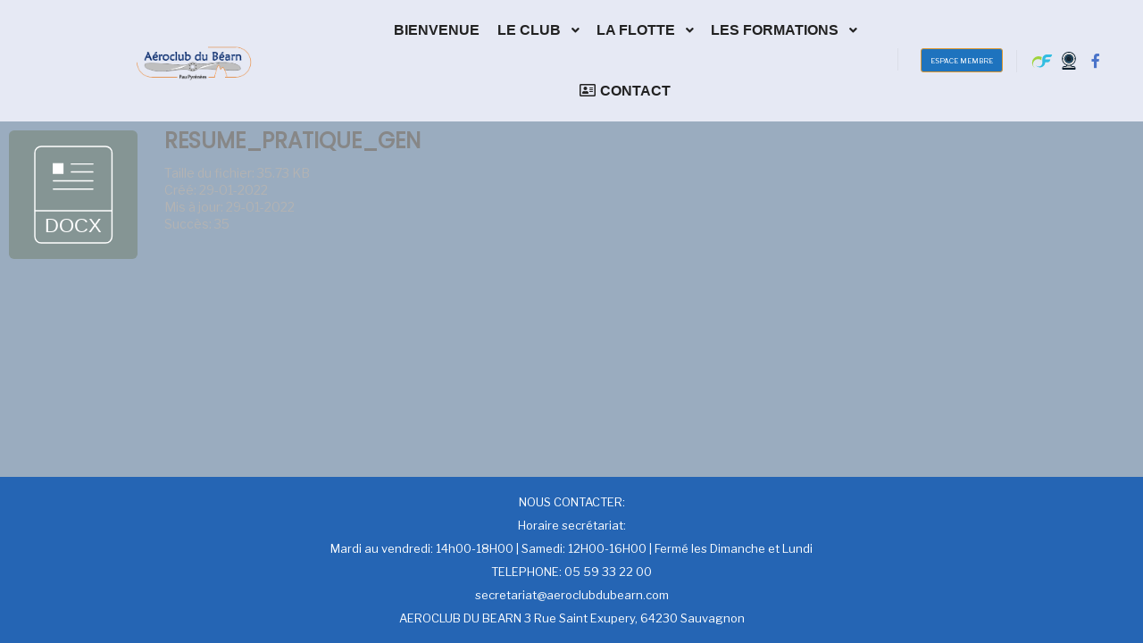

--- FILE ---
content_type: text/html; charset=UTF-8
request_url: https://aeroclubdubearn.fr/index.php/wpfd_file/resume_pratique_gen/
body_size: 12087
content:
<!DOCTYPE html>
<!--[if IE 9]>    <html class="no-js lt-ie10" lang="fr-FR"> <![endif]-->
<!--[if gt IE 9]><!--> <html class="no-js" lang="fr-FR"> <!--<![endif]-->
<head>

<meta charset="UTF-8" />
<meta name="viewport" content="width=device-width,initial-scale=1" />
<meta http-equiv="X-UA-Compatible" content="IE=edge">
<link rel="profile" href="https://gmpg.org/xfn/11" />
<title>Resume_pratique_gen &#8211; Aeroclub Du Béarn</title>
<meta name='robots' content='max-image-preview:large' />
	<style>img:is([sizes="auto" i], [sizes^="auto," i]) { contain-intrinsic-size: 3000px 1500px }</style>
	<link rel='dns-prefetch' href='//fonts.googleapis.com' />
<link href='https://fonts.gstatic.com' crossorigin rel='preconnect' />
<link rel="alternate" type="application/rss+xml" title="Aeroclub Du Béarn &raquo; Flux" href="https://aeroclubdubearn.fr/index.php/feed/" />
<link rel="alternate" type="application/rss+xml" title="Aeroclub Du Béarn &raquo; Flux des commentaires" href="https://aeroclubdubearn.fr/index.php/comments/feed/" />
<script type="text/javascript">
/* <![CDATA[ */
window._wpemojiSettings = {"baseUrl":"https:\/\/s.w.org\/images\/core\/emoji\/16.0.1\/72x72\/","ext":".png","svgUrl":"https:\/\/s.w.org\/images\/core\/emoji\/16.0.1\/svg\/","svgExt":".svg","source":{"concatemoji":"https:\/\/aeroclubdubearn.fr\/wp-includes\/js\/wp-emoji-release.min.js?ver=6.8.3"}};
/*! This file is auto-generated */
!function(s,n){var o,i,e;function c(e){try{var t={supportTests:e,timestamp:(new Date).valueOf()};sessionStorage.setItem(o,JSON.stringify(t))}catch(e){}}function p(e,t,n){e.clearRect(0,0,e.canvas.width,e.canvas.height),e.fillText(t,0,0);var t=new Uint32Array(e.getImageData(0,0,e.canvas.width,e.canvas.height).data),a=(e.clearRect(0,0,e.canvas.width,e.canvas.height),e.fillText(n,0,0),new Uint32Array(e.getImageData(0,0,e.canvas.width,e.canvas.height).data));return t.every(function(e,t){return e===a[t]})}function u(e,t){e.clearRect(0,0,e.canvas.width,e.canvas.height),e.fillText(t,0,0);for(var n=e.getImageData(16,16,1,1),a=0;a<n.data.length;a++)if(0!==n.data[a])return!1;return!0}function f(e,t,n,a){switch(t){case"flag":return n(e,"\ud83c\udff3\ufe0f\u200d\u26a7\ufe0f","\ud83c\udff3\ufe0f\u200b\u26a7\ufe0f")?!1:!n(e,"\ud83c\udde8\ud83c\uddf6","\ud83c\udde8\u200b\ud83c\uddf6")&&!n(e,"\ud83c\udff4\udb40\udc67\udb40\udc62\udb40\udc65\udb40\udc6e\udb40\udc67\udb40\udc7f","\ud83c\udff4\u200b\udb40\udc67\u200b\udb40\udc62\u200b\udb40\udc65\u200b\udb40\udc6e\u200b\udb40\udc67\u200b\udb40\udc7f");case"emoji":return!a(e,"\ud83e\udedf")}return!1}function g(e,t,n,a){var r="undefined"!=typeof WorkerGlobalScope&&self instanceof WorkerGlobalScope?new OffscreenCanvas(300,150):s.createElement("canvas"),o=r.getContext("2d",{willReadFrequently:!0}),i=(o.textBaseline="top",o.font="600 32px Arial",{});return e.forEach(function(e){i[e]=t(o,e,n,a)}),i}function t(e){var t=s.createElement("script");t.src=e,t.defer=!0,s.head.appendChild(t)}"undefined"!=typeof Promise&&(o="wpEmojiSettingsSupports",i=["flag","emoji"],n.supports={everything:!0,everythingExceptFlag:!0},e=new Promise(function(e){s.addEventListener("DOMContentLoaded",e,{once:!0})}),new Promise(function(t){var n=function(){try{var e=JSON.parse(sessionStorage.getItem(o));if("object"==typeof e&&"number"==typeof e.timestamp&&(new Date).valueOf()<e.timestamp+604800&&"object"==typeof e.supportTests)return e.supportTests}catch(e){}return null}();if(!n){if("undefined"!=typeof Worker&&"undefined"!=typeof OffscreenCanvas&&"undefined"!=typeof URL&&URL.createObjectURL&&"undefined"!=typeof Blob)try{var e="postMessage("+g.toString()+"("+[JSON.stringify(i),f.toString(),p.toString(),u.toString()].join(",")+"));",a=new Blob([e],{type:"text/javascript"}),r=new Worker(URL.createObjectURL(a),{name:"wpTestEmojiSupports"});return void(r.onmessage=function(e){c(n=e.data),r.terminate(),t(n)})}catch(e){}c(n=g(i,f,p,u))}t(n)}).then(function(e){for(var t in e)n.supports[t]=e[t],n.supports.everything=n.supports.everything&&n.supports[t],"flag"!==t&&(n.supports.everythingExceptFlag=n.supports.everythingExceptFlag&&n.supports[t]);n.supports.everythingExceptFlag=n.supports.everythingExceptFlag&&!n.supports.flag,n.DOMReady=!1,n.readyCallback=function(){n.DOMReady=!0}}).then(function(){return e}).then(function(){var e;n.supports.everything||(n.readyCallback(),(e=n.source||{}).concatemoji?t(e.concatemoji):e.wpemoji&&e.twemoji&&(t(e.twemoji),t(e.wpemoji)))}))}((window,document),window._wpemojiSettings);
/* ]]> */
</script>
<link rel='stylesheet' id='wpfd-modal-css' href='https://aeroclubdubearn.fr/wp-content/plugins/wp-file-download/app/admin/assets/css/leanmodal.css?ver=6.8.3' type='text/css' media='all' />
<link rel='stylesheet' id='wpfd-elementor-widget-style-css' href='https://aeroclubdubearn.fr/wp-content/plugins/wp-file-download/app/includes/elementor/assets/css/elementor.widgets.css?ver=6.2.12' type='text/css' media='all' />
<link rel='stylesheet' id='wpfd-jquery-tagit-css' href='https://aeroclubdubearn.fr/wp-content/plugins/wp-file-download/app/admin/assets/css/jquery.tagit.css?ver=6.8.3' type='text/css' media='all' />
<link rel='stylesheet' id='wpfd-daterangepicker-style-css' href='https://aeroclubdubearn.fr/wp-content/plugins/wp-file-download/app/admin/assets/ui/css/daterangepicker.css?ver=6.2.12' type='text/css' media='all' />
<link rel='stylesheet' id='wpfd-chosen-style-css' href='https://aeroclubdubearn.fr/wp-content/plugins/wp-file-download/app/admin/assets/css/chosen.css?ver=6.2.12' type='text/css' media='all' />
<link rel='stylesheet' id='wpfd-jquery-qtip-style-css' href='https://aeroclubdubearn.fr/wp-content/plugins/wp-file-download/app/admin/assets/ui/css/jquery.qtip.css?ver=6.2.12' type='text/css' media='all' />
<link rel='stylesheet' id='wpfd-elementor-widget-dark-style-css' href='https://aeroclubdubearn.fr/wp-content/plugins/wp-file-download/app/includes/elementor/assets/css/elementor.dark.css?ver=3.34.0' type='text/css' media='(prefers-color-scheme: dark)' />
<link rel='stylesheet' id='wpfd-elementor-widget-light-style-css' href='https://aeroclubdubearn.fr/wp-content/plugins/wp-file-download/app/includes/elementor/assets/css/elementor.light.css?ver=3.34.0' type='text/css' media='(prefers-color-scheme: light)' />
<style id='wp-emoji-styles-inline-css' type='text/css'>

	img.wp-smiley, img.emoji {
		display: inline !important;
		border: none !important;
		box-shadow: none !important;
		height: 1em !important;
		width: 1em !important;
		margin: 0 0.07em !important;
		vertical-align: -0.1em !important;
		background: none !important;
		padding: 0 !important;
	}
</style>
<link rel='stylesheet' id='wp-block-library-css' href='https://aeroclubdubearn.fr/wp-includes/css/dist/block-library/style.min.css?ver=6.8.3' type='text/css' media='all' />
<style id='classic-theme-styles-inline-css' type='text/css'>
/*! This file is auto-generated */
.wp-block-button__link{color:#fff;background-color:#32373c;border-radius:9999px;box-shadow:none;text-decoration:none;padding:calc(.667em + 2px) calc(1.333em + 2px);font-size:1.125em}.wp-block-file__button{background:#32373c;color:#fff;text-decoration:none}
</style>
<link rel='stylesheet' id='awb-css' href='https://aeroclubdubearn.fr/wp-content/plugins/advanced-backgrounds/assets/awb/awb.min.css?ver=1.12.8' type='text/css' media='all' />
<style id='global-styles-inline-css' type='text/css'>
:root{--wp--preset--aspect-ratio--square: 1;--wp--preset--aspect-ratio--4-3: 4/3;--wp--preset--aspect-ratio--3-4: 3/4;--wp--preset--aspect-ratio--3-2: 3/2;--wp--preset--aspect-ratio--2-3: 2/3;--wp--preset--aspect-ratio--16-9: 16/9;--wp--preset--aspect-ratio--9-16: 9/16;--wp--preset--color--black: #000000;--wp--preset--color--cyan-bluish-gray: #abb8c3;--wp--preset--color--white: #ffffff;--wp--preset--color--pale-pink: #f78da7;--wp--preset--color--vivid-red: #cf2e2e;--wp--preset--color--luminous-vivid-orange: #ff6900;--wp--preset--color--luminous-vivid-amber: #fcb900;--wp--preset--color--light-green-cyan: #7bdcb5;--wp--preset--color--vivid-green-cyan: #00d084;--wp--preset--color--pale-cyan-blue: #8ed1fc;--wp--preset--color--vivid-cyan-blue: #0693e3;--wp--preset--color--vivid-purple: #9b51e0;--wp--preset--gradient--vivid-cyan-blue-to-vivid-purple: linear-gradient(135deg,rgba(6,147,227,1) 0%,rgb(155,81,224) 100%);--wp--preset--gradient--light-green-cyan-to-vivid-green-cyan: linear-gradient(135deg,rgb(122,220,180) 0%,rgb(0,208,130) 100%);--wp--preset--gradient--luminous-vivid-amber-to-luminous-vivid-orange: linear-gradient(135deg,rgba(252,185,0,1) 0%,rgba(255,105,0,1) 100%);--wp--preset--gradient--luminous-vivid-orange-to-vivid-red: linear-gradient(135deg,rgba(255,105,0,1) 0%,rgb(207,46,46) 100%);--wp--preset--gradient--very-light-gray-to-cyan-bluish-gray: linear-gradient(135deg,rgb(238,238,238) 0%,rgb(169,184,195) 100%);--wp--preset--gradient--cool-to-warm-spectrum: linear-gradient(135deg,rgb(74,234,220) 0%,rgb(151,120,209) 20%,rgb(207,42,186) 40%,rgb(238,44,130) 60%,rgb(251,105,98) 80%,rgb(254,248,76) 100%);--wp--preset--gradient--blush-light-purple: linear-gradient(135deg,rgb(255,206,236) 0%,rgb(152,150,240) 100%);--wp--preset--gradient--blush-bordeaux: linear-gradient(135deg,rgb(254,205,165) 0%,rgb(254,45,45) 50%,rgb(107,0,62) 100%);--wp--preset--gradient--luminous-dusk: linear-gradient(135deg,rgb(255,203,112) 0%,rgb(199,81,192) 50%,rgb(65,88,208) 100%);--wp--preset--gradient--pale-ocean: linear-gradient(135deg,rgb(255,245,203) 0%,rgb(182,227,212) 50%,rgb(51,167,181) 100%);--wp--preset--gradient--electric-grass: linear-gradient(135deg,rgb(202,248,128) 0%,rgb(113,206,126) 100%);--wp--preset--gradient--midnight: linear-gradient(135deg,rgb(2,3,129) 0%,rgb(40,116,252) 100%);--wp--preset--font-size--small: 13px;--wp--preset--font-size--medium: 20px;--wp--preset--font-size--large: 36px;--wp--preset--font-size--x-large: 42px;--wp--preset--spacing--20: 0.44rem;--wp--preset--spacing--30: 0.67rem;--wp--preset--spacing--40: 1rem;--wp--preset--spacing--50: 1.5rem;--wp--preset--spacing--60: 2.25rem;--wp--preset--spacing--70: 3.38rem;--wp--preset--spacing--80: 5.06rem;--wp--preset--shadow--natural: 6px 6px 9px rgba(0, 0, 0, 0.2);--wp--preset--shadow--deep: 12px 12px 50px rgba(0, 0, 0, 0.4);--wp--preset--shadow--sharp: 6px 6px 0px rgba(0, 0, 0, 0.2);--wp--preset--shadow--outlined: 6px 6px 0px -3px rgba(255, 255, 255, 1), 6px 6px rgba(0, 0, 0, 1);--wp--preset--shadow--crisp: 6px 6px 0px rgba(0, 0, 0, 1);}:where(.is-layout-flex){gap: 0.5em;}:where(.is-layout-grid){gap: 0.5em;}body .is-layout-flex{display: flex;}.is-layout-flex{flex-wrap: wrap;align-items: center;}.is-layout-flex > :is(*, div){margin: 0;}body .is-layout-grid{display: grid;}.is-layout-grid > :is(*, div){margin: 0;}:where(.wp-block-columns.is-layout-flex){gap: 2em;}:where(.wp-block-columns.is-layout-grid){gap: 2em;}:where(.wp-block-post-template.is-layout-flex){gap: 1.25em;}:where(.wp-block-post-template.is-layout-grid){gap: 1.25em;}.has-black-color{color: var(--wp--preset--color--black) !important;}.has-cyan-bluish-gray-color{color: var(--wp--preset--color--cyan-bluish-gray) !important;}.has-white-color{color: var(--wp--preset--color--white) !important;}.has-pale-pink-color{color: var(--wp--preset--color--pale-pink) !important;}.has-vivid-red-color{color: var(--wp--preset--color--vivid-red) !important;}.has-luminous-vivid-orange-color{color: var(--wp--preset--color--luminous-vivid-orange) !important;}.has-luminous-vivid-amber-color{color: var(--wp--preset--color--luminous-vivid-amber) !important;}.has-light-green-cyan-color{color: var(--wp--preset--color--light-green-cyan) !important;}.has-vivid-green-cyan-color{color: var(--wp--preset--color--vivid-green-cyan) !important;}.has-pale-cyan-blue-color{color: var(--wp--preset--color--pale-cyan-blue) !important;}.has-vivid-cyan-blue-color{color: var(--wp--preset--color--vivid-cyan-blue) !important;}.has-vivid-purple-color{color: var(--wp--preset--color--vivid-purple) !important;}.has-black-background-color{background-color: var(--wp--preset--color--black) !important;}.has-cyan-bluish-gray-background-color{background-color: var(--wp--preset--color--cyan-bluish-gray) !important;}.has-white-background-color{background-color: var(--wp--preset--color--white) !important;}.has-pale-pink-background-color{background-color: var(--wp--preset--color--pale-pink) !important;}.has-vivid-red-background-color{background-color: var(--wp--preset--color--vivid-red) !important;}.has-luminous-vivid-orange-background-color{background-color: var(--wp--preset--color--luminous-vivid-orange) !important;}.has-luminous-vivid-amber-background-color{background-color: var(--wp--preset--color--luminous-vivid-amber) !important;}.has-light-green-cyan-background-color{background-color: var(--wp--preset--color--light-green-cyan) !important;}.has-vivid-green-cyan-background-color{background-color: var(--wp--preset--color--vivid-green-cyan) !important;}.has-pale-cyan-blue-background-color{background-color: var(--wp--preset--color--pale-cyan-blue) !important;}.has-vivid-cyan-blue-background-color{background-color: var(--wp--preset--color--vivid-cyan-blue) !important;}.has-vivid-purple-background-color{background-color: var(--wp--preset--color--vivid-purple) !important;}.has-black-border-color{border-color: var(--wp--preset--color--black) !important;}.has-cyan-bluish-gray-border-color{border-color: var(--wp--preset--color--cyan-bluish-gray) !important;}.has-white-border-color{border-color: var(--wp--preset--color--white) !important;}.has-pale-pink-border-color{border-color: var(--wp--preset--color--pale-pink) !important;}.has-vivid-red-border-color{border-color: var(--wp--preset--color--vivid-red) !important;}.has-luminous-vivid-orange-border-color{border-color: var(--wp--preset--color--luminous-vivid-orange) !important;}.has-luminous-vivid-amber-border-color{border-color: var(--wp--preset--color--luminous-vivid-amber) !important;}.has-light-green-cyan-border-color{border-color: var(--wp--preset--color--light-green-cyan) !important;}.has-vivid-green-cyan-border-color{border-color: var(--wp--preset--color--vivid-green-cyan) !important;}.has-pale-cyan-blue-border-color{border-color: var(--wp--preset--color--pale-cyan-blue) !important;}.has-vivid-cyan-blue-border-color{border-color: var(--wp--preset--color--vivid-cyan-blue) !important;}.has-vivid-purple-border-color{border-color: var(--wp--preset--color--vivid-purple) !important;}.has-vivid-cyan-blue-to-vivid-purple-gradient-background{background: var(--wp--preset--gradient--vivid-cyan-blue-to-vivid-purple) !important;}.has-light-green-cyan-to-vivid-green-cyan-gradient-background{background: var(--wp--preset--gradient--light-green-cyan-to-vivid-green-cyan) !important;}.has-luminous-vivid-amber-to-luminous-vivid-orange-gradient-background{background: var(--wp--preset--gradient--luminous-vivid-amber-to-luminous-vivid-orange) !important;}.has-luminous-vivid-orange-to-vivid-red-gradient-background{background: var(--wp--preset--gradient--luminous-vivid-orange-to-vivid-red) !important;}.has-very-light-gray-to-cyan-bluish-gray-gradient-background{background: var(--wp--preset--gradient--very-light-gray-to-cyan-bluish-gray) !important;}.has-cool-to-warm-spectrum-gradient-background{background: var(--wp--preset--gradient--cool-to-warm-spectrum) !important;}.has-blush-light-purple-gradient-background{background: var(--wp--preset--gradient--blush-light-purple) !important;}.has-blush-bordeaux-gradient-background{background: var(--wp--preset--gradient--blush-bordeaux) !important;}.has-luminous-dusk-gradient-background{background: var(--wp--preset--gradient--luminous-dusk) !important;}.has-pale-ocean-gradient-background{background: var(--wp--preset--gradient--pale-ocean) !important;}.has-electric-grass-gradient-background{background: var(--wp--preset--gradient--electric-grass) !important;}.has-midnight-gradient-background{background: var(--wp--preset--gradient--midnight) !important;}.has-small-font-size{font-size: var(--wp--preset--font-size--small) !important;}.has-medium-font-size{font-size: var(--wp--preset--font-size--medium) !important;}.has-large-font-size{font-size: var(--wp--preset--font-size--large) !important;}.has-x-large-font-size{font-size: var(--wp--preset--font-size--x-large) !important;}
:where(.wp-block-post-template.is-layout-flex){gap: 1.25em;}:where(.wp-block-post-template.is-layout-grid){gap: 1.25em;}
:where(.wp-block-columns.is-layout-flex){gap: 2em;}:where(.wp-block-columns.is-layout-grid){gap: 2em;}
:root :where(.wp-block-pullquote){font-size: 1.5em;line-height: 1.6;}
</style>
<link rel='stylesheet' id='swpm.common-css' href='https://aeroclubdubearn.fr/wp-content/plugins/simple-membership/css/swpm.common.css?ver=4.6.9' type='text/css' media='all' />
<link rel='stylesheet' id='dashicons-css' href='https://aeroclubdubearn.fr/wp-includes/css/dashicons.min.css?ver=6.8.3' type='text/css' media='all' />
<link rel='stylesheet' id='wpos-slick-style-css' href='https://aeroclubdubearn.fr/wp-content/plugins/wp-responsive-recent-post-slider/assets/css/slick.css?ver=3.7.1' type='text/css' media='all' />
<link rel='stylesheet' id='wppsac-public-style-css' href='https://aeroclubdubearn.fr/wp-content/plugins/wp-responsive-recent-post-slider/assets/css/recent-post-style.css?ver=3.7.1' type='text/css' media='all' />
<link rel='stylesheet' id='a13-google-font-combined-css' href='https://fonts.googleapis.com/css?family=Poppins%7CLibre+Franklin&#038;subset=latin%2Clatin&#038;ver=6.8.3' type='text/css' media='all' />
<link rel='stylesheet' id='tablepress-default-css' href='https://aeroclubdubearn.fr/wp-content/plugins/tablepress/css/build/default.css?ver=3.2.6' type='text/css' media='all' />
<link rel='stylesheet' id='font-awesome-css' href='https://aeroclubdubearn.fr/wp-content/plugins/elementor/assets/lib/font-awesome/css/font-awesome.min.css?ver=4.7.0' type='text/css' media='all' />
<link rel='stylesheet' id='a13-icomoon-css' href='https://aeroclubdubearn.fr/wp-content/themes/rife/css/icomoon.css?ver=2.4.19' type='text/css' media='all' />
<link rel='stylesheet' id='a13-main-style-css' href='https://aeroclubdubearn.fr/wp-content/themes/rife/style.css?ver=2.4.19' type='text/css' media='all' />
<link rel='stylesheet' id='a13-user-css-css' href='https://aeroclubdubearn.fr/wp-content/uploads/apollo13_framework_files/css/user.css?ver=2.4.19_1727683618' type='text/css' media='all' />
<link rel='stylesheet' id='font-awesome-5-all-css' href='https://aeroclubdubearn.fr/wp-content/plugins/elementor/assets/lib/font-awesome/css/all.min.css?ver=1.6.17' type='text/css' media='all' />
<link rel='stylesheet' id='font-awesome-4-shim-css' href='https://aeroclubdubearn.fr/wp-content/plugins/elementor/assets/lib/font-awesome/css/v4-shims.min.css?ver=3.34.0' type='text/css' media='all' />
<link rel='stylesheet' id='elementor-frontend-css' href='https://aeroclubdubearn.fr/wp-content/plugins/elementor/assets/css/frontend.min.css?ver=3.34.0' type='text/css' media='all' />
<link rel='stylesheet' id='eael-general-css' href='https://aeroclubdubearn.fr/wp-content/plugins/essential-addons-for-elementor-lite/assets/front-end/css/view/general.min.css?ver=6.5.5' type='text/css' media='all' />
<script type="text/javascript" src="https://aeroclubdubearn.fr/wp-includes/js/jquery/jquery.min.js?ver=3.7.1" id="jquery-core-js"></script>
<script type="text/javascript" src="https://aeroclubdubearn.fr/wp-includes/js/jquery/jquery-migrate.min.js?ver=3.4.1" id="jquery-migrate-js"></script>
<script type="text/javascript" src="https://aeroclubdubearn.fr/wp-content/plugins/wp-file-download/app/admin/assets/js/jquery.leanModal.min.js?ver=6.8.3" id="wpfd-modal-js"></script>
<script type="text/javascript" id="wpfd-elementor-js-extra">
/* <![CDATA[ */
var wpfd_elemetor_vars = {"dir":"https:\/\/aeroclubdubearn.fr\/wp-content\/plugins\/wp-file-download\/"};
/* ]]> */
</script>
<script type="text/javascript" src="https://aeroclubdubearn.fr/wp-content/plugins/wp-file-download/app/includes/elementor/assets/js/jquery.elementor.js?ver=6.8.3" id="wpfd-elementor-js"></script>
<script type="text/javascript" src="https://aeroclubdubearn.fr/wp-includes/js/jquery/ui/core.min.js?ver=1.13.3" id="jquery-ui-core-js"></script>
<script type="text/javascript" src="https://aeroclubdubearn.fr/wp-includes/js/jquery/ui/menu.min.js?ver=1.13.3" id="jquery-ui-menu-js"></script>
<script type="text/javascript" src="https://aeroclubdubearn.fr/wp-includes/js/dist/dom-ready.min.js?ver=f77871ff7694fffea381" id="wp-dom-ready-js"></script>
<script type="text/javascript" src="https://aeroclubdubearn.fr/wp-includes/js/dist/hooks.min.js?ver=4d63a3d491d11ffd8ac6" id="wp-hooks-js"></script>
<script type="text/javascript" src="https://aeroclubdubearn.fr/wp-includes/js/dist/i18n.min.js?ver=5e580eb46a90c2b997e6" id="wp-i18n-js"></script>
<script type="text/javascript" id="wp-i18n-js-after">
/* <![CDATA[ */
wp.i18n.setLocaleData( { 'text direction\u0004ltr': [ 'ltr' ] } );
/* ]]> */
</script>
<script type="text/javascript" id="wp-a11y-js-translations">
/* <![CDATA[ */
( function( domain, translations ) {
	var localeData = translations.locale_data[ domain ] || translations.locale_data.messages;
	localeData[""].domain = domain;
	wp.i18n.setLocaleData( localeData, domain );
} )( "default", {"translation-revision-date":"2026-01-20 09:40:54+0000","generator":"GlotPress\/4.0.3","domain":"messages","locale_data":{"messages":{"":{"domain":"messages","plural-forms":"nplurals=2; plural=n > 1;","lang":"fr"},"Notifications":["Notifications"]}},"comment":{"reference":"wp-includes\/js\/dist\/a11y.js"}} );
/* ]]> */
</script>
<script type="text/javascript" src="https://aeroclubdubearn.fr/wp-includes/js/dist/a11y.min.js?ver=3156534cc54473497e14" id="wp-a11y-js"></script>
<script type="text/javascript" src="https://aeroclubdubearn.fr/wp-includes/js/jquery/ui/autocomplete.min.js?ver=1.13.3" id="jquery-ui-autocomplete-js"></script>
<script type="text/javascript" src="https://aeroclubdubearn.fr/wp-content/plugins/wp-file-download/app/admin/assets/js/jquery.tagit.js?ver=6.2.12" id="wpfd-jquery-tagit-js"></script>
<script type="text/javascript" src="https://aeroclubdubearn.fr/wp-content/plugins/wp-file-download/app/admin/assets/ui/js/moment.min.js?ver=6.2.12" id="wpfd-moment-js"></script>
<script type="text/javascript" src="https://aeroclubdubearn.fr/wp-content/plugins/wp-file-download/app/admin/assets/ui/js/daterangepicker.min.js?ver=6.2.12" id="wpfd-daterangepicker-js"></script>
<script type="text/javascript" src="https://aeroclubdubearn.fr/wp-content/plugins/wp-file-download/app/admin/assets/js/chosen.jquery.min.js?ver=6.2.12" id="wpfd-chosen-js"></script>
<script type="text/javascript" id="wpfd-search_filter-js-extra">
/* <![CDATA[ */
var wpfdvars = {"downloadSelected":"1","dateFormat":"DD-MM-YYYY","locale":"fr","msg_search_box_placeholder":"Entrez les \u00e9tiquettes ici...","msg_file_category":"CATEGORIES DE FICHIERS","msg_filter_by_tags":"Filtrer par \u00e9tiquettes","msg_no_tag_in_this_category_found":"Aucune \u00e9tiquette dans cette cat\u00e9gorie n'a \u00e9t\u00e9 trouv\u00e9e!","msg_to_date_greater_than_from_date":"The To date must be greater than the From date.","msg_overlap_date":"You have selected a date that has been overlapped with the previous date.","search_file_suggestion":"1","check_empty_key_search":"","verify_key_search":"1","translates":{"download_selected":"T\u00e9l\u00e9chargement s\u00e9lectionn\u00e9","msg_upload_file":"Nouveau(x) fichier(s) t\u00e9l\u00e9vers\u00e9(s) avec succ\u00e8s!","msg_loading":"Please wait while your file(s) is uploaded!","msg_search_file_category_placeholder":"Search in file category...","msg_search_file_category_search":"Recherche","wpfd_all_categories":"Toutes cat\u00e9gories"}};
/* ]]> */
</script>
<script type="text/javascript" id="wpfd-search_filter-js-before">
/* <![CDATA[ */
var wpfdLocaleSettings = {
            "format": "DD-MM-YYYY",
            "separator": " - ",
            "applyLabel": "Appliquer",
            "cancelLabel": "Annuler",
            "fromLabel": "Depuis",
            "toLabel": "Jusqu&#039;à",
            "customRangeLabel": "Personnalisé",
            "weekLabel": "W",
            "daysOfWeek": [
                "Su",
                "Mo",
                "Tu",
                "We",
                "Th",
                "FR",
                "Sa",
            ],
            "monthNames": [
                "Janvier",
                "Février",
                "Mars",
                "Avril",
                "Mai",
                "Juin",
                "juillet",
                "Août",
                "Septembre",
                "Octobre",
                "Novembre",
                "Décembre",
            ],
            "firstDay": 1,
        }
/* ]]> */
</script>
<script type="text/javascript" src="https://aeroclubdubearn.fr/wp-content/plugins/wp-file-download/app/site/assets/js/search_filter.js?ver=6.2.12" id="wpfd-search_filter-js"></script>
<script type="text/javascript" id="wpfd-search_filter-js-after">
/* <![CDATA[ */
var wpfdajaxurl = "https://aeroclubdubearn.fr/wp-admin/admin-ajax.php?juwpfisadmin=false&action=wpfd&"
/* ]]> */
</script>
<script type="text/javascript" src="https://aeroclubdubearn.fr/wp-content/plugins/wp-file-download/app/admin/assets/ui/js/jquery.qtip.min.js?ver=6.2.12" id="wpfd-jquery-qtip-js"></script>
<script type="text/javascript" src="https://aeroclubdubearn.fr/wp-content/plugins/wp-file-download/app/includes/elementor/assets/js/jquery.elementor.widgets.js?ver=6.2.12" id="jquery-elementor-widgets-js"></script>
<script type="text/javascript" src="https://aeroclubdubearn.fr/wp-content/plugins/elementor/assets/lib/font-awesome/js/v4-shims.min.js?ver=3.34.0" id="font-awesome-4-shim-js"></script>
<link rel="https://api.w.org/" href="https://aeroclubdubearn.fr/index.php/wp-json/" /><link rel="EditURI" type="application/rsd+xml" title="RSD" href="https://aeroclubdubearn.fr/xmlrpc.php?rsd" />
<meta name="generator" content="WordPress 6.8.3" />
<link rel="canonical" href="https://aeroclubdubearn.fr/index.php/wpfd_file/resume_pratique_gen/" />
<link rel='shortlink' href='https://aeroclubdubearn.fr/?p=6413' />
<link rel="alternate" title="oEmbed (JSON)" type="application/json+oembed" href="https://aeroclubdubearn.fr/index.php/wp-json/oembed/1.0/embed?url=https%3A%2F%2Faeroclubdubearn.fr%2Findex.php%2Fwpfd_file%2Fresume_pratique_gen%2F" />
<link rel="alternate" title="oEmbed (XML)" type="text/xml+oembed" href="https://aeroclubdubearn.fr/index.php/wp-json/oembed/1.0/embed?url=https%3A%2F%2Faeroclubdubearn.fr%2Findex.php%2Fwpfd_file%2Fresume_pratique_gen%2F&#038;format=xml" />
<style id="wpfd_custom_css"></style><script type="text/javascript">
// <![CDATA[
(function(){
    var docElement = document.documentElement,
        className = docElement.className;
    // Change `no-js` to `js`
    var reJS = new RegExp('(^|\\s)no-js( |\\s|$)');
    //space as literal in second capturing group cause there is strange situation when \s is not catched on load when other plugins add their own classes
    className = className.replace(reJS, '$1js$2');
    docElement.className = className;
})();
// ]]>
</script><meta name="generator" content="Elementor 3.34.0; features: additional_custom_breakpoints; settings: css_print_method-external, google_font-enabled, font_display-auto">
			<style>
				.e-con.e-parent:nth-of-type(n+4):not(.e-lazyloaded):not(.e-no-lazyload),
				.e-con.e-parent:nth-of-type(n+4):not(.e-lazyloaded):not(.e-no-lazyload) * {
					background-image: none !important;
				}
				@media screen and (max-height: 1024px) {
					.e-con.e-parent:nth-of-type(n+3):not(.e-lazyloaded):not(.e-no-lazyload),
					.e-con.e-parent:nth-of-type(n+3):not(.e-lazyloaded):not(.e-no-lazyload) * {
						background-image: none !important;
					}
				}
				@media screen and (max-height: 640px) {
					.e-con.e-parent:nth-of-type(n+2):not(.e-lazyloaded):not(.e-no-lazyload),
					.e-con.e-parent:nth-of-type(n+2):not(.e-lazyloaded):not(.e-no-lazyload) * {
						background-image: none !important;
					}
				}
			</style>
			<style type="text/css">.blue-message {
background: none repeat scroll 0 0 #3399ff;
    color: #ffffff;
    text-shadow: none;
    font-size: 16px;
    line-height: 24px;
    padding: 10px;
}.green-message {
background: none repeat scroll 0 0 #8cc14c;
    color: #ffffff;
    text-shadow: none;
    font-size: 16px;
    line-height: 24px;
    padding: 10px;
}.orange-message {
background: none repeat scroll 0 0 #faa732;
    color: #ffffff;
    text-shadow: none;
    font-size: 16px;
    line-height: 24px;
    padding: 10px;
}.red-message {
background: none repeat scroll 0 0 #da4d31;
    color: #ffffff;
    text-shadow: none;
    font-size: 16px;
    line-height: 24px;
    padding: 10px;
}.grey-message {
background: none repeat scroll 0 0 #53555c;
    color: #ffffff;
    text-shadow: none;
    font-size: 16px;
    line-height: 24px;
    padding: 10px;
}.left-block {
background: none repeat scroll 0 0px, radial-gradient(ellipse at center center, #ffffff 0%, #f2f2f2 100%) repeat scroll 0 0 rgba(0, 0, 0, 0);
    color: #8b8e97;
    padding: 10px;
    margin: 10px;
    float: left;
}.right-block {
background: none repeat scroll 0 0px, radial-gradient(ellipse at center center, #ffffff 0%, #f2f2f2 100%) repeat scroll 0 0 rgba(0, 0, 0, 0);
    color: #8b8e97;
    padding: 10px;
    margin: 10px;
    float: right;
}.blockquotes {
background: none;
    border-left: 5px solid #f1f1f1;
    color: #8B8E97;
    font-size: 16px;
    font-style: italic;
    line-height: 22px;
    padding-left: 15px;
    padding: 10px;
    width: 60%;
    float: left;
}</style><link rel="icon" href="https://aeroclubdubearn.fr/wp-content/uploads/2021/11/cropped-Aerocub-du-Bearn-1-32x32.png" sizes="32x32" />
<link rel="icon" href="https://aeroclubdubearn.fr/wp-content/uploads/2021/11/cropped-Aerocub-du-Bearn-1-192x192.png" sizes="192x192" />
<link rel="apple-touch-icon" href="https://aeroclubdubearn.fr/wp-content/uploads/2021/11/cropped-Aerocub-du-Bearn-1-180x180.png" />
<meta name="msapplication-TileImage" content="https://aeroclubdubearn.fr/wp-content/uploads/2021/11/cropped-Aerocub-du-Bearn-1-270x270.png" />
		<style type="text/css" id="wp-custom-css">
			.a13_soc-new_service_OpenFlyers {
background-image: url('https://openflyers.com/aeroclubdubearn/img/logo-of.svg');
	background-repeat: no-repeat;
background-position: center;
	background-size:50px 15px;
	
}

.swpm-login-form-register-link {
    display: none;
}

.a13_soc-new_service_Webcam {
background-image: url('https://www.svgrepo.com/show/26492/webcam.svg');
	background-repeat: no-repeat;
background-position: center;
	background-size:60px 20px;
			</style>
		</head>

<body id="top" class="wp-singular wpfd_file-template-default single single-wpfd_file postid-6413 wp-custom-logo wp-theme-rife widgets_margin_top_off header-horizontal site-layout-full elementor-default elementor-kit-1082" itemtype="https://schema.org/WebPage" itemscope>
<div class="whole-layout">
<div id="preloader" class="jet_pack_man onReady">
    <div class="preload-content">
        <div class="preloader-animation">				<div class="jet-pack-man-body">
				    <span>
				        <span></span>
				        <span></span>
				        <span></span>
				        <span></span>
				    </span>
					<div class="jet-pack-man-base">
						<span></span>
						<div class="jet-pack-man-face"></div>
					</div>
				</div>
				<div class="longfazers">
					<span></span>
					<span></span>
					<span></span>
					<span></span>
				</div>
				</div>
        <a class="skip-preloader a13icon-cross" href="#"></a>
    </div>
</div>
                <div class="page-background to-move"></div>
        <header id="header" class="to-move a13-horizontal header-type-one_line a13-normal-variant header-variant-one_line_menu_centered full no-tools sticky-no-hiding" itemtype="https://schema.org/WPHeader" itemscope>
		<div class="head">
		
		<div class="logo-container" itemtype="https://schema.org/Organization" itemscope><a class="logo normal-logo image-logo " href="https://aeroclubdubearn.fr/" title="Aeroclub Du Béarn" rel="home" itemprop="url"><img fetchpriority="high" src="https://aeroclubdubearn.fr/wp-content/uploads/2021/11/cropped-Aerocub-du-Bearn-1-1.png" alt="" width="681" height="255" itemprop="logo" /></a></div>
		<nav id="access" class="navigation-bar" itemtype="https://schema.org/SiteNavigationElement" itemscope><!-- this element is need in HTML even if menu is disabled -->
							<div class="menu-container"><ul id="menu-main-menu" class="top-menu with-effect menu--sebastian opener-icons-on"><li id="menu-item-8073" class="menu-item menu-item-type-post_type menu-item-object-page menu-item-home menu-item-8073 normal-menu"><a href="https://aeroclubdubearn.fr/"><span><em>BIENVENUE</em></span></a></li>
<li id="menu-item-1254" class="menu-item menu-item-type-post_type menu-item-object-page menu-item-has-children menu-parent-item menu-item-1254 normal-menu"><a href="https://aeroclubdubearn.fr/index.php/association-aeroclub-du-bearn/"><span><em>LE CLUB</em></span></a><i tabindex="0" class="fa sub-mark fa-angle-down"></i>
<ul class="sub-menu">
	<li id="menu-item-4854" class="menu-item menu-item-type-post_type menu-item-object-page menu-item-4854"><a href="https://aeroclubdubearn.fr/index.php/association-aeroclub-du-bearn/activites/"><span>VOLS INITIATION-DECOUVERTE</span></a></li>
	<li id="menu-item-4963" class="menu-item menu-item-type-post_type menu-item-object-page menu-item-4963"><a href="https://aeroclubdubearn.fr/index.php/association-aeroclub-du-bearn/devenir-membre/"><span>DEVENIR MEMBRE</span></a></li>
	<li id="menu-item-5020" class="menu-item menu-item-type-post_type menu-item-object-page menu-item-5020"><a href="https://aeroclubdubearn.fr/index.php/association-aeroclub-du-bearn/histoire/"><span>HISTOIRE</span></a></li>
</ul>
</li>
<li id="menu-item-1253" class="menu-item menu-item-type-post_type menu-item-object-page menu-item-has-children menu-parent-item menu-item-1253 normal-menu"><a href="https://aeroclubdubearn.fr/index.php/flotte-de-laeroclub/"><span><em>LA FLOTTE</em></span></a><i tabindex="0" class="fa sub-mark fa-angle-down"></i>
<ul class="sub-menu">
	<li id="menu-item-4542" class="menu-item menu-item-type-post_type menu-item-object-page menu-item-4542"><a href="https://aeroclubdubearn.fr/index.php/flotte-de-laeroclub/f-hpyr/"><span>F-HPYR</span></a></li>
	<li id="menu-item-4541" class="menu-item menu-item-type-post_type menu-item-object-page menu-item-4541"><a href="https://aeroclubdubearn.fr/index.php/flotte-de-laeroclub/f-haff/"><span>F-HAFF</span></a></li>
	<li id="menu-item-4540" class="menu-item menu-item-type-post_type menu-item-object-page menu-item-4540"><a href="https://aeroclubdubearn.fr/index.php/flotte-de-laeroclub/f-hndi/"><span>F-HNDI</span></a></li>
	<li id="menu-item-4539" class="menu-item menu-item-type-post_type menu-item-object-page menu-item-4539"><a href="https://aeroclubdubearn.fr/index.php/flotte-de-laeroclub/f-hcoy/"><span>F-HCOY</span></a></li>
</ul>
</li>
<li id="menu-item-1255" class="menu-item menu-item-type-post_type menu-item-object-page menu-item-has-children menu-parent-item menu-item-1255 normal-menu"><a href="https://aeroclubdubearn.fr/index.php/formations-ato-nxxxxxx/"><span><em>LES FORMATIONS</em></span></a><i tabindex="0" class="fa sub-mark fa-angle-down"></i>
<ul class="sub-menu">
	<li id="menu-item-5233" class="menu-item menu-item-type-post_type menu-item-object-page menu-item-5233"><a href="https://aeroclubdubearn.fr/index.php/formations-ato-nxxxxxx/bia/"><span>BIA</span></a></li>
	<li id="menu-item-5231" class="menu-item menu-item-type-post_type menu-item-object-page menu-item-5231"><a href="https://aeroclubdubearn.fr/index.php/formations-ato-nxxxxxx/abl/"><span>ABL</span></a></li>
	<li id="menu-item-5235" class="menu-item menu-item-type-post_type menu-item-object-page menu-item-5235"><a href="https://aeroclubdubearn.fr/index.php/formations-ato-nxxxxxx/lapl-2/"><span>LAPL</span></a></li>
	<li id="menu-item-5236" class="menu-item menu-item-type-post_type menu-item-object-page menu-item-5236"><a href="https://aeroclubdubearn.fr/index.php/formations-ato-nxxxxxx/ppl/"><span>PPL</span></a></li>
	<li id="menu-item-4111" class="menu-item menu-item-type-post_type menu-item-object-page menu-item-4111"><a href="https://aeroclubdubearn.fr/index.php/formations-ato-nxxxxxx/vol-de-nuit/"><span>Vol de nuit</span></a></li>
	<li id="menu-item-5232" class="menu-item menu-item-type-post_type menu-item-object-page menu-item-5232"><a href="https://aeroclubdubearn.fr/index.php/formations-ato-nxxxxxx/b-ir/"><span>BIR</span></a></li>
	<li id="menu-item-5234" class="menu-item menu-item-type-post_type menu-item-object-page menu-item-5234"><a href="https://aeroclubdubearn.fr/index.php/formations-ato-nxxxxxx/cb-ir/"><span>CB.IR</span></a></li>
</ul>
</li>
<li id="menu-item-9500" class="menu-item menu-item-type-post_type menu-item-object-page menu-item-9500 normal-menu"><a href="https://aeroclubdubearn.fr/index.php/nos-coordonees/"><span><em><i class="fa fa-address-card-o"></i>CONTACT</em></span></a></li>
</ul></div>					</nav>
		<!-- #access -->
		<div id="header-tools" class=" icons-0"><button id="mobile-menu-opener" class="a13icon-menu tool" title="Menu principal"><span class="screen-reader-text">Menu principal</span></button><a class="tools_button" href="https://aeroclubdubearn.fr/index.php/membership-login/">Espace Membre</a></div>		<div class="socials icons-only color black_hover"><a target="_blank" title="" href="https://openflyers.com/aeroclubdubearn/" class="a13_soc-new_service_OpenFlyers " rel="noopener"></a><a target="_blank" title="" href="https://aeroclubdubearn.fr/index.php/webcam-terrain/" class="a13_soc-new_service_Webcam " rel="noopener"></a><a target="_blank" title="Facebook" href="https://www.facebook.com/aeroclubdubearn/?locale=fr_FR" class="a13_soc-facebook fa fa-facebook" rel="noopener"></a></div>
			</div>
	</header>
    <div id="mid" class="to-move layout-center layout-parted layout-no-edge layout-fixed no-sidebars">
<div class="wpfd-single-file">
    <div class="wpfd-single-file--icon">
            <a href="https://aeroclubdubearn.fr/wp-admin/admin-ajax.php?juwpfisadmin&#x3D;false&amp;action&#x3D;wpfd&amp;task&#x3D;file.preview&amp;wpfd_category_id&#x3D;2398&amp;wpfd_file_id&#x3D;6413&amp;token&#x3D;" alt="Resume_pratique_gen" class="wpfdlightbox">
            <div class="wpfd-icon-placeholder" style="background-image: url(&quot;https://aeroclubdubearn.fr//wp-content/wp-file-download/icons/svg/docx.svg&quot;);border-radius: 4%;box-shadow: 0px 0px 0px 0px transparent;background-color: #859594;border: 0px solid ;background-size: 100%;"></div>
        </a>
    </div>

    <div class="wpfd-single-file--details wpfd-file-content">
                                    <h3 class="wpfd-file-content--title">Resume_pratique_gen</h3>
        <div class="wpfd-file-content--meta">
                    <div>Taille du fichier: 35.73 KB</div>
                    <div>Créé: 29-01-2022</div>
                    <div>Mis à jour: 29-01-2022</div>
                    <div>Succès: 35</div>
        </div>
    </div>
    <div class="wpfd-single-file--buttons">
    </div>
</div>

	</div><!-- #mid -->

<footer id="footer" class="to-move full centered unravel" itemtype="https://schema.org/WPFooter" itemscope>			<div class="foot-items">
				<div class="foot-content clearfix">
	                <div class="foot-text">NOUS CONTACTER: <br />
Horaire secrétariat:<br />
Mardi au vendredi: 14h00-18H00 | Samedi: 12H00-16H00 | Fermé les Dimanche et Lundi <br />
TELEPHONE: 05 59 33 22 00 <br />
secretariat@aeroclubdubearn.com<br />
AEROCLUB DU BEARN 3 Rue Saint Exupery, 64230 Sauvagnon</div>				</div>
			</div>
		</footer>		<a href="#top" id="to-top" class="to-top fa fa-angle-up"></a>
		<div id="content-overlay" class="to-move"></div>
		
	</div><!-- .whole-layout -->
<script type="speculationrules">
{"prefetch":[{"source":"document","where":{"and":[{"href_matches":"\/*"},{"not":{"href_matches":["\/wp-*.php","\/wp-admin\/*","\/wp-content\/uploads\/*","\/wp-content\/*","\/wp-content\/plugins\/*","\/wp-content\/themes\/rife\/*","\/*\\?(.+)"]}},{"not":{"selector_matches":"a[rel~=\"nofollow\"]"}},{"not":{"selector_matches":".no-prefetch, .no-prefetch a"}}]},"eagerness":"conservative"}]}
</script>
			<script>
				const lazyloadRunObserver = () => {
					const lazyloadBackgrounds = document.querySelectorAll( `.e-con.e-parent:not(.e-lazyloaded)` );
					const lazyloadBackgroundObserver = new IntersectionObserver( ( entries ) => {
						entries.forEach( ( entry ) => {
							if ( entry.isIntersecting ) {
								let lazyloadBackground = entry.target;
								if( lazyloadBackground ) {
									lazyloadBackground.classList.add( 'e-lazyloaded' );
								}
								lazyloadBackgroundObserver.unobserve( entry.target );
							}
						});
					}, { rootMargin: '200px 0px 200px 0px' } );
					lazyloadBackgrounds.forEach( ( lazyloadBackground ) => {
						lazyloadBackgroundObserver.observe( lazyloadBackground );
					} );
				};
				const events = [
					'DOMContentLoaded',
					'elementor/lazyload/observe',
				];
				events.forEach( ( event ) => {
					document.addEventListener( event, lazyloadRunObserver );
				} );
			</script>
			<link rel='stylesheet' id='wpfd-front-css' href='https://aeroclubdubearn.fr/wp-content/plugins/wp-file-download/app/site/assets/css/front.css?ver=6.2.12' type='text/css' media='all' />
<link rel='stylesheet' id='wpfd-theme-default-css' href='https://aeroclubdubearn.fr/wp-content/plugins/wp-file-download/app/site/themes/wpfd-default/css/style.css?ver=6.2.12' type='text/css' media='all' />
<link rel='stylesheet' id='wpfd-colorbox-viewer-css' href='https://aeroclubdubearn.fr/wp-content/plugins/wp-file-download/app/site/assets/css/viewer.css?ver=6.2.12' type='text/css' media='all' />
<link rel='stylesheet' id='wpfd-google-icon-css' href='https://aeroclubdubearn.fr/wp-content/plugins/wp-file-download/app/admin/assets/ui/fonts/material-icons.min.css?ver=6.8.3' type='text/css' media='all' />
<link rel='stylesheet' id='wpfd-material-design-css' href='https://aeroclubdubearn.fr/wp-content/plugins/wp-file-download/app/site/assets/css/material-design-iconic-font.min.css?ver=6.2.12' type='text/css' media='all' />
<link rel='stylesheet' id='wpfd-single-file-style-icon-set-png-css' href='https://aeroclubdubearn.fr//wp-content/wp-file-download/icons/png/styles-1676021238.css?ver=6.2.12' type='text/css' media='all' />
<link rel='stylesheet' id='wpfd-videojs-css' href='https://aeroclubdubearn.fr/wp-content/plugins/wp-file-download/app/site/assets/css/video-js.css?ver=6.2.12' type='text/css' media='all' />
<link rel='stylesheet' id='wpfd-colorbox-css' href='https://aeroclubdubearn.fr/wp-content/plugins/wp-file-download/app/site/assets/css/colorbox.css?ver=6.2.12' type='text/css' media='all' />
<link rel='stylesheet' id='wpfd-viewer-css' href='https://aeroclubdubearn.fr/wp-content/plugins/wp-file-download/app/site/assets/css/viewer.css?ver=6.2.12' type='text/css' media='all' />
<link rel='stylesheet' id='wpfd-single-file-css-css' href='https://aeroclubdubearn.fr/wp-content/plugins/wp-file-download/app/admin/assets/ui/css/singlefile.css?ver=6.2.12' type='text/css' media='all' />
<link rel='stylesheet' id='wpfd-single-file-button-css' href='https://aeroclubdubearn.fr//wp-content/wp-file-download/wpfd-single-file-button.css?ver=06944ecfdaa03e8e6d3a6701e4ddb13c' type='text/css' media='all' />
<script type="text/javascript" id="apollo13framework-plugins-js-extra">
/* <![CDATA[ */
var ApolloParams = {"ajaxurl":"https:\/\/aeroclubdubearn.fr\/wp-admin\/admin-ajax.php","site_url":"https:\/\/aeroclubdubearn.fr\/","defimgurl":"https:\/\/aeroclubdubearn.fr\/wp-content\/themes\/rife\/images\/holders\/photo.png","options_name":"apollo13_option_rife","load_more":"Afficher la suite","loading_items":"Chargement des \u00e9l\u00e9ments suivants","anchors_in_bar":"","scroll_to_anchor":"","writing_effect_mobile":"","writing_effect_speed":"10","hide_content_under_header":"off","default_header_variant":"normal","header_sticky_top_bar":"","header_color_variants":"off","show_header_at":"","header_normal_social_colors":"color|black_hover|color|color_hover","header_light_social_colors":"semi-transparent|color_hover|color|color_hover","header_dark_social_colors":"semi-transparent|color_hover|color|color_hover","header_sticky_social_colors":"semi-transparent|color_hover|color|color_hover","close_mobile_menu_on_click":"","menu_overlay_on_click":"","allow_mobile_menu":"1","submenu_opener":"fa-angle-down","submenu_closer":"fa-plane","submenu_third_lvl_opener":"fa-angle-right","submenu_third_lvl_closer":"fa-angle-left","posts_layout_mode":"packery","products_brick_margin":"0","products_layout_mode":"packery","albums_list_layout_mode":"packery","album_bricks_thumb_video":"","works_list_layout_mode":"packery","work_bricks_thumb_video":"","people_list_layout_mode":"fitRows","lg_lightbox_share":"1","lg_lightbox_controls":"1","lg_lightbox_download":"","lg_lightbox_counter":"1","lg_lightbox_thumbnail":"1","lg_lightbox_show_thumbs":"","lg_lightbox_autoplay":"1","lg_lightbox_autoplay_open":"","lg_lightbox_progressbar":"1","lg_lightbox_full_screen":"1","lg_lightbox_zoom":"1","lg_lightbox_mode":"lg-slide","lg_lightbox_speed":"600","lg_lightbox_preload":"1","lg_lightbox_hide_delay":"2000","lg_lightbox_autoplay_pause":"5000","lightbox_single_post":""};
/* ]]> */
</script>
<script type="text/javascript" src="https://aeroclubdubearn.fr/wp-content/themes/rife/js/helpers.min.js?ver=2.4.19" id="apollo13framework-plugins-js"></script>
<script type="text/javascript" src="https://aeroclubdubearn.fr/wp-content/themes/rife/js/jquery.fitvids.min.js?ver=1.1" id="jquery-fitvids-js"></script>
<script type="text/javascript" src="https://aeroclubdubearn.fr/wp-content/themes/rife/js/jquery.fittext.min.js?ver=1.2" id="jquery-fittext-js"></script>
<script type="text/javascript" src="https://aeroclubdubearn.fr/wp-content/themes/rife/js/jquery.slides.min.js?ver=3.0.4" id="jquery-slides-js"></script>
<script type="text/javascript" src="https://aeroclubdubearn.fr/wp-content/themes/rife/js/jquery.sticky-kit.min.js?ver=1.1.2" id="jquery-sticky-kit-js"></script>
<script type="text/javascript" src="https://aeroclubdubearn.fr/wp-content/themes/rife/js/jquery.mousewheel.min.js?ver=3.1.13" id="jquery-mousewheel-js"></script>
<script type="text/javascript" src="https://aeroclubdubearn.fr/wp-content/themes/rife/js/typed.min.js?ver=1.1.4" id="jquery-typed-js"></script>
<script type="text/javascript" src="https://aeroclubdubearn.fr/wp-content/themes/rife/js/isotope.pkgd.min.js?ver=3.0.6" id="apollo13framework-isotope-js"></script>
<script type="text/javascript" src="https://aeroclubdubearn.fr/wp-content/themes/rife/js/script.min.js?ver=2.4.19" id="apollo13framework-scripts-js"></script>
<script type="text/javascript" src="https://aeroclubdubearn.fr/wp-content/plugins/advanced-backgrounds/assets/vendor/jarallax/dist/jarallax.min.js?ver=2.2.1" id="jarallax-js"></script>
<script type="text/javascript" src="https://aeroclubdubearn.fr/wp-content/plugins/advanced-backgrounds/assets/vendor/jarallax/dist/jarallax-video.min.js?ver=2.2.1" id="jarallax-video-js"></script>
<script type="text/javascript" id="awb-js-extra">
/* <![CDATA[ */
var AWB = {"version":"1.12.8","settings":{"disable_parallax":[],"disable_video":[],"full_width_fallback":true}};
/* ]]> */
</script>
<script type="text/javascript" src="https://aeroclubdubearn.fr/wp-content/plugins/advanced-backgrounds/assets/awb/awb.min.js?ver=1.12.8" id="awb-js"></script>
<script type="text/javascript" src="https://aeroclubdubearn.fr/wp-content/plugins/make-section-column-clickable-elementor/assets/js/ra-clickable.js?ver=2.4.1" id="ra-make-section-clickable-js"></script>
<script type="text/javascript" id="wts_init_js-js-extra">
/* <![CDATA[ */
var wts_data = {"ajax_url":"https:\/\/app.ardalio.com\/ajax.pl","action":"get_wp_data","version":"2.6","alias":"2205148","db":"3","site_id":"b39e406f-a9cf-4e97-b6fb-1c0fd260380a","old_uid":"","url":"https:\/\/aeroclubdubearn.fr","language":"fr-FR","time_zone":"Europe\/Paris","gmt_offset":"1","email":"webmaster@aeroclubdubearn.com"};
/* ]]> */
</script>
<script type="text/javascript" src="https://aeroclubdubearn.fr/wp-content/plugins/web-stat/js/wts_script.js?ver=2.6" id="wts_init_js-js"></script>
<script type="text/javascript" id="eael-general-js-extra">
/* <![CDATA[ */
var localize = {"ajaxurl":"https:\/\/aeroclubdubearn.fr\/wp-admin\/admin-ajax.php","nonce":"60fdd85052","i18n":{"added":"Added ","compare":"Compare","loading":"Loading..."},"eael_translate_text":{"required_text":"is a required field","invalid_text":"Invalid","billing_text":"Billing","shipping_text":"Shipping","fg_mfp_counter_text":"of"},"page_permalink":"https:\/\/aeroclubdubearn.fr\/index.php\/wpfd_file\/resume_pratique_gen\/","cart_redirectition":"","cart_page_url":"","el_breakpoints":{"mobile":{"label":"Portrait mobile","value":767,"default_value":767,"direction":"max","is_enabled":true},"mobile_extra":{"label":"Mobile Paysage","value":880,"default_value":880,"direction":"max","is_enabled":false},"tablet":{"label":"Tablette en mode portrait","value":1024,"default_value":1024,"direction":"max","is_enabled":true},"tablet_extra":{"label":"Tablette en mode paysage","value":1200,"default_value":1200,"direction":"max","is_enabled":false},"laptop":{"label":"Portable","value":1366,"default_value":1366,"direction":"max","is_enabled":false},"widescreen":{"label":"\u00c9cran large","value":2400,"default_value":2400,"direction":"min","is_enabled":false}}};
/* ]]> */
</script>
<script type="text/javascript" src="https://aeroclubdubearn.fr/wp-content/plugins/essential-addons-for-elementor-lite/assets/front-end/js/view/general.min.js?ver=6.5.5" id="eael-general-js"></script>
<script type="text/javascript" id="wpfd-frontend-js-extra">
/* <![CDATA[ */
var wpfdfrontend = {"pluginurl":"https:\/\/aeroclubdubearn.fr\/wp-content\/plugins\/wp-file-download"};
var wpfdparams = {"ga_download_tracking":"0","translates":{"wpfd_url_custom_field":"Link"}};
/* ]]> */
</script>
<script type="text/javascript" src="https://aeroclubdubearn.fr/wp-content/plugins/wp-file-download/app/site/assets/js/frontend.js?ver=6.2.12" id="wpfd-frontend-js"></script>
<script type="text/javascript" id="wpfd-colorbox-js-extra">
/* <![CDATA[ */
var wpfdcolorbox = {"wpfdajaxurl":"https:\/\/aeroclubdubearn.fr\/wp-admin\/admin-ajax.php?juwpfisadmin=false&action=wpfd&","wpfd_download_file_attached_preview":"Download file attached to this preview","wpfd_file_icon_set":" wpfd-icon-set-png","wpfd_user_login_id":"0"};
/* ]]> */
</script>
<script type="text/javascript" src="https://aeroclubdubearn.fr/wp-content/plugins/wp-file-download/app/site/assets/js/jquery.colorbox-min.js?ver=6.8.3" id="wpfd-colorbox-js"></script>
<script type="text/javascript" id="wpfd-colorbox-init-js-extra">
/* <![CDATA[ */
var wpfdcolorboxvars = {"preview_loading_message":"The preview is still loading, you can cancel it at any time...<span class=\"wpfd-loading-close\">annul\u00e9<\/span>","wpfd_file_preview_sandbox":""};
/* ]]> */
</script>
<script type="text/javascript" src="https://aeroclubdubearn.fr/wp-content/plugins/wp-file-download/app/site/assets/js/colorbox.init.js?ver=6.2.12" id="wpfd-colorbox-init-js"></script>
<script type="text/javascript" src="https://aeroclubdubearn.fr/wp-content/plugins/wp-file-download/app/site/assets/js/video.js?ver=6.2.12" id="wpfd-videojs-js"></script>
</body>
</html><script type="speculationrules">
{"prefetch":[{"source":"document","where":{"and":[{"href_matches":"\/*"},{"not":{"href_matches":["\/wp-*.php","\/wp-admin\/*","\/wp-content\/uploads\/*","\/wp-content\/*","\/wp-content\/plugins\/*","\/wp-content\/themes\/rife\/*","\/*\\?(.+)"]}},{"not":{"selector_matches":"a[rel~=\"nofollow\"]"}},{"not":{"selector_matches":".no-prefetch, .no-prefetch a"}}]},"eagerness":"conservative"}]}
</script>
			<script>
				const lazyloadRunObserver = () => {
					const lazyloadBackgrounds = document.querySelectorAll( `.e-con.e-parent:not(.e-lazyloaded)` );
					const lazyloadBackgroundObserver = new IntersectionObserver( ( entries ) => {
						entries.forEach( ( entry ) => {
							if ( entry.isIntersecting ) {
								let lazyloadBackground = entry.target;
								if( lazyloadBackground ) {
									lazyloadBackground.classList.add( 'e-lazyloaded' );
								}
								lazyloadBackgroundObserver.unobserve( entry.target );
							}
						});
					}, { rootMargin: '200px 0px 200px 0px' } );
					lazyloadBackgrounds.forEach( ( lazyloadBackground ) => {
						lazyloadBackgroundObserver.observe( lazyloadBackground );
					} );
				};
				const events = [
					'DOMContentLoaded',
					'elementor/lazyload/observe',
				];
				events.forEach( ( event ) => {
					document.addEventListener( event, lazyloadRunObserver );
				} );
			</script>
			

--- FILE ---
content_type: image/svg+xml
request_url: https://aeroclubdubearn.fr//wp-content/wp-file-download/icons/svg/docx.svg
body_size: 2088
content:
<svg class="preview-svg" width="300" height="300" viewBox="0 0 400 400" xmlns="http://www.w3.org/2000/svg" version="1.1" style="background-color: #859594;">             <g id="iconBackground" transform="translate(0 0)">                 <rect width="400" height="400" fill="#859594" rx="0"/>             </g>             <g id="iconFrame" transform="translate(6 6)" style="color: #ffffff;stroke-width: 4px;"><svg width="400" height="400" viewBox="0 0 400 400" version="1.1" xmlns="http://www.w3.org/2000/svg"><g transform="translate(74 44)"><rect id="frame-rect" width="240" height="300" rx="20" transform="translate(0.606)" fill="none" stroke="currentColor" stroke-miterlimit="10"></rect><line id="frame-line" x2="240" transform="translate(0 200)" fill="none" stroke="currentColor" stroke-linecap="butt" stroke-linejoin="round"></line></g></svg></g>             <g id="iconIcon" transform="translate(120 65)" style="color: #ffffff"><svg xmlns="http://www.w3.org/2000/svg" viewBox="0 0 659.22 649.53" width="160" height="160">     <rect fill="currentColor" x="67.21" y="147.4" width="137.89" height="137.89"/>     <line fill="none" stroke="currentColor" stroke-linecap="round" stroke-miterlimit="10" stroke-width="16.51px" x1="305.87" y1="158" x2="581.66" y2="158"/>     <line fill="none" stroke="currentColor" stroke-linecap="round" stroke-miterlimit="10" stroke-width="16.51px" x1="305.87" y1="259.85" x2="581.66" y2="259.85"/>     <line fill="none" stroke="currentColor" stroke-linecap="round" stroke-miterlimit="10" stroke-width="16.51px" x1="75.24" y1="373" x2="581.66" y2="373"/>     <line fill="none" stroke="currentColor" stroke-linecap="round" stroke-miterlimit="10" stroke-width="16.51px" x1="75.24" y1="479.37" x2="581.66" y2="479.37"/> </svg></g>             <g id="iconText" transform="translate(0 300)" style="color: #ffffff;font-size: 60px;font-family: arial;text-transform: uppercase;">                 <text id="iconText" x="200" y="0" fill="currentColor" dominant-baseline="middle" text-anchor="middle">docx</text>             </g>         </svg>

--- FILE ---
content_type: image/svg+xml
request_url: https://openflyers.com/aeroclubdubearn/img/logo-of.svg
body_size: 1371
content:
<?xml version="1.0" encoding="utf-8"?>
<!-- Generator: Adobe Illustrator 16.0.4, SVG Export Plug-In . SVG Version: 6.00 Build 0)  -->
<!DOCTYPE svg PUBLIC "-//W3C//DTD SVG 1.1//EN" "http://www.w3.org/Graphics/SVG/1.1/DTD/svg11.dtd">
<svg version="1.1" id="Calque_1" xmlns="http://www.w3.org/2000/svg" xmlns:xlink="http://www.w3.org/1999/xlink" x="0px" y="0px"
	 width="30px" height="20.154px" viewBox="22.212 14.923 30 20.154" enable-background="new 22.212 14.923 30 20.154"
	 xml:space="preserve">
<g id="repères" display="none">
</g>
<g id="logo">
	<g>
		<path fill="#32BDE1" d="M52.207,14.922h-7.375c-4.523,0-7.223,2.902-7.223,7.761v4.798c0,3.067-2.495,5.562-5.562,5.562
			c-2.304,0-4.282-1.4-5.127-3.398c0,0.004,0,0.006,0,0.012c0.026,0.054,0.05,0.109,0.076,0.166l-0.018,0.009
			c1.243,2.671,3.953,4.523,7.092,4.523c4.315,0,7.814-3.498,7.814-7.812l0.005,0.951v-0.949h4.741l0.013-0.002
			c1.678-0.602,2.875-2.204,2.875-4.088l-0.004-0.002h-7.626v-0.068c0-2.36,1.005-3.361,3.361-3.361h4.332
			c1.554-0.709,2.632-2.278,2.632-4.095L52.207,14.922z"/>
		<path fill="#9FD33C" d="M25.777,24.135c2.649-2.649,6.746-2.97,9.744-0.959l0.002,0.001c0.246,0.2,0.474,0.418,0.683,0.656v-1.148
			c0-1.399,0.204-2.667,0.59-3.782c-3.736-2.074-8.532-1.537-11.707,1.634c-3.837,3.835-3.835,10.053,0,13.886
			c0.23,0.232,0.472,0.448,0.72,0.654l0.004,0.001c-0.014-0.012-0.026-0.022-0.039-0.036C22.763,32.031,22.763,27.148,25.777,24.135
			z"/>
	</g>
</g>
</svg>
